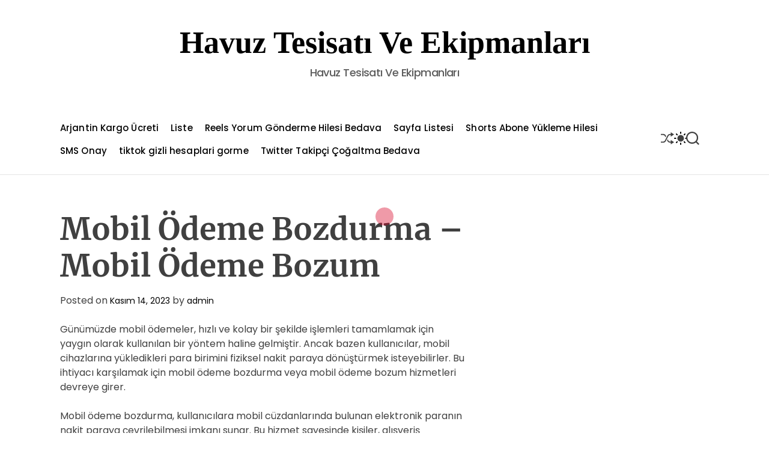

--- FILE ---
content_type: text/html; charset=UTF-8
request_url: https://havuztesisativeekipmanlari.com.tr/mobil-odeme-bozdurma-mobil-odeme-bozum/
body_size: 15118
content:
<!doctype html>
<html lang="tr">
<head>
    <meta charset="UTF-8">
    <meta name="viewport" content="width=device-width, initial-scale=1">
    <link rel="profile" href="https://gmpg.org/xfn/11">

    <title>Mobil Ödeme Bozdurma &#8211; Mobil Ödeme Bozum &#8211; Havuz Tesisatı Ve Ekipmanları</title>
<meta name='robots' content='max-image-preview:large' />
<link rel="alternate" type="application/rss+xml" title="Havuz Tesisatı Ve Ekipmanları &raquo; akışı" href="https://havuztesisativeekipmanlari.com.tr/feed/" />
<link rel="alternate" type="application/rss+xml" title="Havuz Tesisatı Ve Ekipmanları &raquo; yorum akışı" href="https://havuztesisativeekipmanlari.com.tr/comments/feed/" />
<link rel="alternate" title="oEmbed (JSON)" type="application/json+oembed" href="https://havuztesisativeekipmanlari.com.tr/wp-json/oembed/1.0/embed?url=https%3A%2F%2Fhavuztesisativeekipmanlari.com.tr%2Fmobil-odeme-bozdurma-mobil-odeme-bozum%2F" />
<link rel="alternate" title="oEmbed (XML)" type="text/xml+oembed" href="https://havuztesisativeekipmanlari.com.tr/wp-json/oembed/1.0/embed?url=https%3A%2F%2Fhavuztesisativeekipmanlari.com.tr%2Fmobil-odeme-bozdurma-mobil-odeme-bozum%2F&#038;format=xml" />
<style id='wp-img-auto-sizes-contain-inline-css'>
img:is([sizes=auto i],[sizes^="auto," i]){contain-intrinsic-size:3000px 1500px}
/*# sourceURL=wp-img-auto-sizes-contain-inline-css */
</style>
<style id='wp-emoji-styles-inline-css'>

	img.wp-smiley, img.emoji {
		display: inline !important;
		border: none !important;
		box-shadow: none !important;
		height: 1em !important;
		width: 1em !important;
		margin: 0 0.07em !important;
		vertical-align: -0.1em !important;
		background: none !important;
		padding: 0 !important;
	}
/*# sourceURL=wp-emoji-styles-inline-css */
</style>
<style id='wp-block-library-inline-css'>
:root{--wp-block-synced-color:#7a00df;--wp-block-synced-color--rgb:122,0,223;--wp-bound-block-color:var(--wp-block-synced-color);--wp-editor-canvas-background:#ddd;--wp-admin-theme-color:#007cba;--wp-admin-theme-color--rgb:0,124,186;--wp-admin-theme-color-darker-10:#006ba1;--wp-admin-theme-color-darker-10--rgb:0,107,160.5;--wp-admin-theme-color-darker-20:#005a87;--wp-admin-theme-color-darker-20--rgb:0,90,135;--wp-admin-border-width-focus:2px}@media (min-resolution:192dpi){:root{--wp-admin-border-width-focus:1.5px}}.wp-element-button{cursor:pointer}:root .has-very-light-gray-background-color{background-color:#eee}:root .has-very-dark-gray-background-color{background-color:#313131}:root .has-very-light-gray-color{color:#eee}:root .has-very-dark-gray-color{color:#313131}:root .has-vivid-green-cyan-to-vivid-cyan-blue-gradient-background{background:linear-gradient(135deg,#00d084,#0693e3)}:root .has-purple-crush-gradient-background{background:linear-gradient(135deg,#34e2e4,#4721fb 50%,#ab1dfe)}:root .has-hazy-dawn-gradient-background{background:linear-gradient(135deg,#faaca8,#dad0ec)}:root .has-subdued-olive-gradient-background{background:linear-gradient(135deg,#fafae1,#67a671)}:root .has-atomic-cream-gradient-background{background:linear-gradient(135deg,#fdd79a,#004a59)}:root .has-nightshade-gradient-background{background:linear-gradient(135deg,#330968,#31cdcf)}:root .has-midnight-gradient-background{background:linear-gradient(135deg,#020381,#2874fc)}:root{--wp--preset--font-size--normal:16px;--wp--preset--font-size--huge:42px}.has-regular-font-size{font-size:1em}.has-larger-font-size{font-size:2.625em}.has-normal-font-size{font-size:var(--wp--preset--font-size--normal)}.has-huge-font-size{font-size:var(--wp--preset--font-size--huge)}.has-text-align-center{text-align:center}.has-text-align-left{text-align:left}.has-text-align-right{text-align:right}.has-fit-text{white-space:nowrap!important}#end-resizable-editor-section{display:none}.aligncenter{clear:both}.items-justified-left{justify-content:flex-start}.items-justified-center{justify-content:center}.items-justified-right{justify-content:flex-end}.items-justified-space-between{justify-content:space-between}.screen-reader-text{border:0;clip-path:inset(50%);height:1px;margin:-1px;overflow:hidden;padding:0;position:absolute;width:1px;word-wrap:normal!important}.screen-reader-text:focus{background-color:#ddd;clip-path:none;color:#444;display:block;font-size:1em;height:auto;left:5px;line-height:normal;padding:15px 23px 14px;text-decoration:none;top:5px;width:auto;z-index:100000}html :where(.has-border-color){border-style:solid}html :where([style*=border-top-color]){border-top-style:solid}html :where([style*=border-right-color]){border-right-style:solid}html :where([style*=border-bottom-color]){border-bottom-style:solid}html :where([style*=border-left-color]){border-left-style:solid}html :where([style*=border-width]){border-style:solid}html :where([style*=border-top-width]){border-top-style:solid}html :where([style*=border-right-width]){border-right-style:solid}html :where([style*=border-bottom-width]){border-bottom-style:solid}html :where([style*=border-left-width]){border-left-style:solid}html :where(img[class*=wp-image-]){height:auto;max-width:100%}:where(figure){margin:0 0 1em}html :where(.is-position-sticky){--wp-admin--admin-bar--position-offset:var(--wp-admin--admin-bar--height,0px)}@media screen and (max-width:600px){html :where(.is-position-sticky){--wp-admin--admin-bar--position-offset:0px}}

/*# sourceURL=wp-block-library-inline-css */
</style><style id='global-styles-inline-css'>
:root{--wp--preset--aspect-ratio--square: 1;--wp--preset--aspect-ratio--4-3: 4/3;--wp--preset--aspect-ratio--3-4: 3/4;--wp--preset--aspect-ratio--3-2: 3/2;--wp--preset--aspect-ratio--2-3: 2/3;--wp--preset--aspect-ratio--16-9: 16/9;--wp--preset--aspect-ratio--9-16: 9/16;--wp--preset--color--black: #000000;--wp--preset--color--cyan-bluish-gray: #abb8c3;--wp--preset--color--white: #ffffff;--wp--preset--color--pale-pink: #f78da7;--wp--preset--color--vivid-red: #cf2e2e;--wp--preset--color--luminous-vivid-orange: #ff6900;--wp--preset--color--luminous-vivid-amber: #fcb900;--wp--preset--color--light-green-cyan: #7bdcb5;--wp--preset--color--vivid-green-cyan: #00d084;--wp--preset--color--pale-cyan-blue: #8ed1fc;--wp--preset--color--vivid-cyan-blue: #0693e3;--wp--preset--color--vivid-purple: #9b51e0;--wp--preset--gradient--vivid-cyan-blue-to-vivid-purple: linear-gradient(135deg,rgb(6,147,227) 0%,rgb(155,81,224) 100%);--wp--preset--gradient--light-green-cyan-to-vivid-green-cyan: linear-gradient(135deg,rgb(122,220,180) 0%,rgb(0,208,130) 100%);--wp--preset--gradient--luminous-vivid-amber-to-luminous-vivid-orange: linear-gradient(135deg,rgb(252,185,0) 0%,rgb(255,105,0) 100%);--wp--preset--gradient--luminous-vivid-orange-to-vivid-red: linear-gradient(135deg,rgb(255,105,0) 0%,rgb(207,46,46) 100%);--wp--preset--gradient--very-light-gray-to-cyan-bluish-gray: linear-gradient(135deg,rgb(238,238,238) 0%,rgb(169,184,195) 100%);--wp--preset--gradient--cool-to-warm-spectrum: linear-gradient(135deg,rgb(74,234,220) 0%,rgb(151,120,209) 20%,rgb(207,42,186) 40%,rgb(238,44,130) 60%,rgb(251,105,98) 80%,rgb(254,248,76) 100%);--wp--preset--gradient--blush-light-purple: linear-gradient(135deg,rgb(255,206,236) 0%,rgb(152,150,240) 100%);--wp--preset--gradient--blush-bordeaux: linear-gradient(135deg,rgb(254,205,165) 0%,rgb(254,45,45) 50%,rgb(107,0,62) 100%);--wp--preset--gradient--luminous-dusk: linear-gradient(135deg,rgb(255,203,112) 0%,rgb(199,81,192) 50%,rgb(65,88,208) 100%);--wp--preset--gradient--pale-ocean: linear-gradient(135deg,rgb(255,245,203) 0%,rgb(182,227,212) 50%,rgb(51,167,181) 100%);--wp--preset--gradient--electric-grass: linear-gradient(135deg,rgb(202,248,128) 0%,rgb(113,206,126) 100%);--wp--preset--gradient--midnight: linear-gradient(135deg,rgb(2,3,129) 0%,rgb(40,116,252) 100%);--wp--preset--font-size--small: 13px;--wp--preset--font-size--medium: 20px;--wp--preset--font-size--large: 36px;--wp--preset--font-size--x-large: 42px;--wp--preset--spacing--20: 0.44rem;--wp--preset--spacing--30: 0.67rem;--wp--preset--spacing--40: 1rem;--wp--preset--spacing--50: 1.5rem;--wp--preset--spacing--60: 2.25rem;--wp--preset--spacing--70: 3.38rem;--wp--preset--spacing--80: 5.06rem;--wp--preset--shadow--natural: 6px 6px 9px rgba(0, 0, 0, 0.2);--wp--preset--shadow--deep: 12px 12px 50px rgba(0, 0, 0, 0.4);--wp--preset--shadow--sharp: 6px 6px 0px rgba(0, 0, 0, 0.2);--wp--preset--shadow--outlined: 6px 6px 0px -3px rgb(255, 255, 255), 6px 6px rgb(0, 0, 0);--wp--preset--shadow--crisp: 6px 6px 0px rgb(0, 0, 0);}:where(.is-layout-flex){gap: 0.5em;}:where(.is-layout-grid){gap: 0.5em;}body .is-layout-flex{display: flex;}.is-layout-flex{flex-wrap: wrap;align-items: center;}.is-layout-flex > :is(*, div){margin: 0;}body .is-layout-grid{display: grid;}.is-layout-grid > :is(*, div){margin: 0;}:where(.wp-block-columns.is-layout-flex){gap: 2em;}:where(.wp-block-columns.is-layout-grid){gap: 2em;}:where(.wp-block-post-template.is-layout-flex){gap: 1.25em;}:where(.wp-block-post-template.is-layout-grid){gap: 1.25em;}.has-black-color{color: var(--wp--preset--color--black) !important;}.has-cyan-bluish-gray-color{color: var(--wp--preset--color--cyan-bluish-gray) !important;}.has-white-color{color: var(--wp--preset--color--white) !important;}.has-pale-pink-color{color: var(--wp--preset--color--pale-pink) !important;}.has-vivid-red-color{color: var(--wp--preset--color--vivid-red) !important;}.has-luminous-vivid-orange-color{color: var(--wp--preset--color--luminous-vivid-orange) !important;}.has-luminous-vivid-amber-color{color: var(--wp--preset--color--luminous-vivid-amber) !important;}.has-light-green-cyan-color{color: var(--wp--preset--color--light-green-cyan) !important;}.has-vivid-green-cyan-color{color: var(--wp--preset--color--vivid-green-cyan) !important;}.has-pale-cyan-blue-color{color: var(--wp--preset--color--pale-cyan-blue) !important;}.has-vivid-cyan-blue-color{color: var(--wp--preset--color--vivid-cyan-blue) !important;}.has-vivid-purple-color{color: var(--wp--preset--color--vivid-purple) !important;}.has-black-background-color{background-color: var(--wp--preset--color--black) !important;}.has-cyan-bluish-gray-background-color{background-color: var(--wp--preset--color--cyan-bluish-gray) !important;}.has-white-background-color{background-color: var(--wp--preset--color--white) !important;}.has-pale-pink-background-color{background-color: var(--wp--preset--color--pale-pink) !important;}.has-vivid-red-background-color{background-color: var(--wp--preset--color--vivid-red) !important;}.has-luminous-vivid-orange-background-color{background-color: var(--wp--preset--color--luminous-vivid-orange) !important;}.has-luminous-vivid-amber-background-color{background-color: var(--wp--preset--color--luminous-vivid-amber) !important;}.has-light-green-cyan-background-color{background-color: var(--wp--preset--color--light-green-cyan) !important;}.has-vivid-green-cyan-background-color{background-color: var(--wp--preset--color--vivid-green-cyan) !important;}.has-pale-cyan-blue-background-color{background-color: var(--wp--preset--color--pale-cyan-blue) !important;}.has-vivid-cyan-blue-background-color{background-color: var(--wp--preset--color--vivid-cyan-blue) !important;}.has-vivid-purple-background-color{background-color: var(--wp--preset--color--vivid-purple) !important;}.has-black-border-color{border-color: var(--wp--preset--color--black) !important;}.has-cyan-bluish-gray-border-color{border-color: var(--wp--preset--color--cyan-bluish-gray) !important;}.has-white-border-color{border-color: var(--wp--preset--color--white) !important;}.has-pale-pink-border-color{border-color: var(--wp--preset--color--pale-pink) !important;}.has-vivid-red-border-color{border-color: var(--wp--preset--color--vivid-red) !important;}.has-luminous-vivid-orange-border-color{border-color: var(--wp--preset--color--luminous-vivid-orange) !important;}.has-luminous-vivid-amber-border-color{border-color: var(--wp--preset--color--luminous-vivid-amber) !important;}.has-light-green-cyan-border-color{border-color: var(--wp--preset--color--light-green-cyan) !important;}.has-vivid-green-cyan-border-color{border-color: var(--wp--preset--color--vivid-green-cyan) !important;}.has-pale-cyan-blue-border-color{border-color: var(--wp--preset--color--pale-cyan-blue) !important;}.has-vivid-cyan-blue-border-color{border-color: var(--wp--preset--color--vivid-cyan-blue) !important;}.has-vivid-purple-border-color{border-color: var(--wp--preset--color--vivid-purple) !important;}.has-vivid-cyan-blue-to-vivid-purple-gradient-background{background: var(--wp--preset--gradient--vivid-cyan-blue-to-vivid-purple) !important;}.has-light-green-cyan-to-vivid-green-cyan-gradient-background{background: var(--wp--preset--gradient--light-green-cyan-to-vivid-green-cyan) !important;}.has-luminous-vivid-amber-to-luminous-vivid-orange-gradient-background{background: var(--wp--preset--gradient--luminous-vivid-amber-to-luminous-vivid-orange) !important;}.has-luminous-vivid-orange-to-vivid-red-gradient-background{background: var(--wp--preset--gradient--luminous-vivid-orange-to-vivid-red) !important;}.has-very-light-gray-to-cyan-bluish-gray-gradient-background{background: var(--wp--preset--gradient--very-light-gray-to-cyan-bluish-gray) !important;}.has-cool-to-warm-spectrum-gradient-background{background: var(--wp--preset--gradient--cool-to-warm-spectrum) !important;}.has-blush-light-purple-gradient-background{background: var(--wp--preset--gradient--blush-light-purple) !important;}.has-blush-bordeaux-gradient-background{background: var(--wp--preset--gradient--blush-bordeaux) !important;}.has-luminous-dusk-gradient-background{background: var(--wp--preset--gradient--luminous-dusk) !important;}.has-pale-ocean-gradient-background{background: var(--wp--preset--gradient--pale-ocean) !important;}.has-electric-grass-gradient-background{background: var(--wp--preset--gradient--electric-grass) !important;}.has-midnight-gradient-background{background: var(--wp--preset--gradient--midnight) !important;}.has-small-font-size{font-size: var(--wp--preset--font-size--small) !important;}.has-medium-font-size{font-size: var(--wp--preset--font-size--medium) !important;}.has-large-font-size{font-size: var(--wp--preset--font-size--large) !important;}.has-x-large-font-size{font-size: var(--wp--preset--font-size--x-large) !important;}
/*# sourceURL=global-styles-inline-css */
</style>

<style id='classic-theme-styles-inline-css'>
/*! This file is auto-generated */
.wp-block-button__link{color:#fff;background-color:#32373c;border-radius:9999px;box-shadow:none;text-decoration:none;padding:calc(.667em + 2px) calc(1.333em + 2px);font-size:1.125em}.wp-block-file__button{background:#32373c;color:#fff;text-decoration:none}
/*# sourceURL=/wp-includes/css/classic-themes.min.css */
</style>
<link rel='stylesheet' id='ooze-google-fonts-css' href='https://havuztesisativeekipmanlari.com.tr/wp-content/fonts/8a8c6664601606926f4c97bda773c09a.css?ver=1.0.0' media='all' />
<link rel='stylesheet' id='animate-css' href='https://havuztesisativeekipmanlari.com.tr/wp-content/themes/ooze/assets/css/animate.min.css?ver=1.0.0' media='all' />
<link rel='stylesheet' id='swiper-css' href='https://havuztesisativeekipmanlari.com.tr/wp-content/themes/ooze/assets/css/swiper-bundle.min.css?ver=1.0.0' media='all' />
<link rel='stylesheet' id='ooze-style-css' href='https://havuztesisativeekipmanlari.com.tr/wp-content/themes/ooze/style.css?ver=1.0.0' media='all' />
<style id='ooze-style-inline-css'>
                                                
                
/*# sourceURL=ooze-style-inline-css */
</style>
<link rel='stylesheet' id='ooze-night-style-css' href='https://havuztesisativeekipmanlari.com.tr/wp-content/themes/ooze/assets/css/dark-mode.css?ver=1.0.0' media='all' />
<style id='ooze-night-style-inline-css'>
                                
/*# sourceURL=ooze-night-style-inline-css */
</style>
<link rel="https://api.w.org/" href="https://havuztesisativeekipmanlari.com.tr/wp-json/" /><link rel="alternate" title="JSON" type="application/json" href="https://havuztesisativeekipmanlari.com.tr/wp-json/wp/v2/posts/188" /><link rel="canonical" href="https://havuztesisativeekipmanlari.com.tr/mobil-odeme-bozdurma-mobil-odeme-bozum/" />
<link rel='shortlink' href='https://havuztesisativeekipmanlari.com.tr/?p=188' />
    <script type="text/javascript">
        let oozeStorageKey = 'theme-preference';

        let oozeGetColorPreference = function () {
            if (localStorage.getItem(oozeStorageKey))
                return localStorage.getItem(oozeStorageKey)
            else
                return window.matchMedia('(prefers-color-scheme: dark)').matches
                    ? 'dark'
                    : 'light'
        }

        let oozeTheme = {
            value: oozeGetColorPreference()
        };

        let setPreference = function () {
            localStorage.setItem(oozeStorageKey, oozeTheme.value);
            reflectPreference();
        }

        let reflectPreference = function () {
            document.firstElementChild.setAttribute("data-theme", oozeTheme.value);
            document.querySelector("#theme-toggle-mode-button")?.setAttribute("aria-label", oozeTheme.value);
        }

        // set early so no page flashes / CSS is made aware
        reflectPreference();

        window.addEventListener('load', function () {
            reflectPreference();
            checkToggleBtn();
        });

        function checkToggleBtn() {
          window.addEventListener('click', e => {
            let getToggleBtn = e.target.closest('#theme-toggle-mode-button');
            if(getToggleBtn) {
              oozeTheme.value = oozeTheme.value === 'light' ? 'dark' : 'light';
              setPreference();
            }
          });
        }

        // sync with system changes
        window
            .matchMedia('(prefers-color-scheme: dark)')
            .addEventListener('change', ({matches: isDark}) => {
                oozeTheme.value = isDark ? 'dark' : 'light';
                setPreference();
            });
    </script>
    </head>

<body class="wp-singular post-template-default single single-post postid-188 single-format-standard wp-embed-responsive wp-theme-ooze  ooze-header_style_1 ooze-dark-mode has-sidebar right-sidebar">



<div id="page" class="site">
    <div class="site-content-area">
    
    
    
    <a class="skip-link screen-reader-text" href="#primary">Skip to content</a>

    
    

<header id="masthead"
    class="medium site-header theme-site-header header-has-overlay header-has-height-medium role="banner">
    <div class="site-branding-center">
    <div class="wrapper">
        <div class="site-branding">
                <div class="site-title">
            <a href="https://havuztesisativeekipmanlari.com.tr/" rel="home">Havuz Tesisatı Ve Ekipmanları</a>
        </div>
                <div class="site-description">
            Havuz Tesisatı Ve Ekipmanları        </div>
    </div><!-- .site-branding -->    </div>
</div>

<div class="masthead-main-navigation has-sticky-header">
    <div class="wrapper">
        <div class="site-header-wrapper">

            
            <div class="site-header-center">
                <div id="site-navigation" class="main-navigation theme-primary-menu">
                                            <nav class="primary-menu-wrapper" aria-label="Primary">
                            <ul class="primary-menu reset-list-style">
                                <li class="page_item page-item-85"><a href="https://havuztesisativeekipmanlari.com.tr/arjantin-kargo-ucreti/">Arjantin Kargo Ücreti</a></li>
<li class="page_item page-item-97"><a href="https://havuztesisativeekipmanlari.com.tr/liste/">Liste</a></li>
<li class="page_item page-item-91"><a href="https://havuztesisativeekipmanlari.com.tr/reels-yorum-gonderme-hilesi-bedava/">Reels Yorum Gönderme Hilesi Bedava</a></li>
<li class="page_item page-item-105"><a href="https://havuztesisativeekipmanlari.com.tr/sayfa-listesi/">Sayfa Listesi</a></li>
<li class="page_item page-item-93"><a href="https://havuztesisativeekipmanlari.com.tr/shorts-abone-yukleme-hilesi/">Shorts Abone Yükleme Hilesi</a></li>
<li class="page_item page-item-133"><a href="https://havuztesisativeekipmanlari.com.tr/sms-onay/">SMS Onay</a></li>
<li class="page_item page-item-89"><a href="https://havuztesisativeekipmanlari.com.tr/tiktok-gizli-hesaplari-gorme/">tiktok gizli hesaplari gorme</a></li>
<li class="page_item page-item-87"><a href="https://havuztesisativeekipmanlari.com.tr/twitter-takipci-cogaltma-bedava/">Twitter Takipçi Çoğaltma Bedava</a></li>
                            </ul>
                        </nav><!-- .primary-menu-wrapper -->

                                    </div><!-- .main-navigation -->
            </div>
            <div class="site-header-right">
                                        <a href="https://havuztesisativeekipmanlari.com.tr/yenisarbademli-engelli-is-ilanlari/" class="theme-button theme-button-transparent theme-button-shuffle">
                            <span class="screen-reader-text">Shuffle</span>
                            <svg class="svg-icon" aria-hidden="true" role="img" focusable="false" xmlns="http://www.w3.org/2000/svg" width="24" height="24" viewBox="0 0 24 24"><path fill="currentColor" d="M18 9v-3c-1 0-3.308-.188-4.506 2.216l-4.218 8.461c-1.015 2.036-3.094 3.323-5.37 3.323h-3.906v-2h3.906c1.517 0 2.903-.858 3.58-2.216l4.218-8.461c1.356-2.721 3.674-3.323 6.296-3.323v-3l6 4-6 4zm-9.463 1.324l1.117-2.242c-1.235-2.479-2.899-4.082-5.748-4.082h-3.906v2h3.906c2.872 0 3.644 2.343 4.631 4.324zm15.463 8.676l-6-4v3c-3.78 0-4.019-1.238-5.556-4.322l-1.118 2.241c1.021 2.049 2.1 4.081 6.674 4.081v3l6-4z" /></svg>                        </a>
                        
                <button id="theme-toggle-offcanvas-button" class="theme-button theme-button-transparent theme-button-offcanvas" aria-expanded="false" aria-controls="theme-offcanvas-navigation">
                    <span class="screen-reader-text">Menu</span>
                    <span class="toggle-icon"><svg class="svg-icon" aria-hidden="true" role="img" focusable="false" xmlns="http://www.w3.org/2000/svg" width="20" height="20" viewBox="0 0 20 20"><path fill="currentColor" d="M1 3v2h18V3zm0 8h18V9H1zm0 6h18v-2H1z" /></svg></span>
                </button>

                                    <button id="theme-toggle-mode-button" class="theme-button theme-button-transparent theme-button-colormode" title="Toggle light/dark mode" aria-label="auto" aria-live="polite">
                        <span class="screen-reader-text">Switch color mode</span>
                        <svg class="svg-icon svg-icon-colormode" aria-hidden="true" width="24" height="24" viewBox="0 0 24 24">
                            <mask class="moon" id="moon-mask">
                                <rect x="0" y="0" width="100%" height="100%" fill="white" />
                                <circle cx="24" cy="10" r="6" fill="black" />
                            </mask>
                            <circle class="sun" cx="12" cy="12" r="6" mask="url(#moon-mask)" fill="currentColor" />
                            <g class="sun-beams" stroke="currentColor">
                                <line x1="12" y1="1" x2="12" y2="3" />
                                <line x1="12" y1="21" x2="12" y2="23" />
                                <line x1="4.22" y1="4.22" x2="5.64" y2="5.64" />
                                <line x1="18.36" y1="18.36" x2="19.78" y2="19.78" />
                                <line x1="1" y1="12" x2="3" y2="12" />
                                <line x1="21" y1="12" x2="23" y2="12" />
                                <line x1="4.22" y1="19.78" x2="5.64" y2="18.36" />
                                <line x1="18.36" y1="5.64" x2="19.78" y2="4.22" />
                            </g>
                        </svg>
                    </button>
                
                <button id="theme-toggle-search-button" class="theme-button theme-button-transparent theme-button-search" aria-expanded="false" aria-controls="theme-header-search">
                    <span class="screen-reader-text">Search</span>
                    <svg class="svg-icon" aria-hidden="true" role="img" focusable="false" xmlns="http://www.w3.org/2000/svg" width="23" height="23" viewBox="0 0 23 23"><path fill="currentColor" d="M38.710696,48.0601792 L43,52.3494831 L41.3494831,54 L37.0601792,49.710696 C35.2632422,51.1481185 32.9839107,52.0076499 30.5038249,52.0076499 C24.7027226,52.0076499 20,47.3049272 20,41.5038249 C20,35.7027226 24.7027226,31 30.5038249,31 C36.3049272,31 41.0076499,35.7027226 41.0076499,41.5038249 C41.0076499,43.9839107 40.1481185,46.2632422 38.710696,48.0601792 Z M36.3875844,47.1716785 C37.8030221,45.7026647 38.6734666,43.7048964 38.6734666,41.5038249 C38.6734666,36.9918565 35.0157934,33.3341833 30.5038249,33.3341833 C25.9918565,33.3341833 22.3341833,36.9918565 22.3341833,41.5038249 C22.3341833,46.0157934 25.9918565,49.6734666 30.5038249,49.6734666 C32.7048964,49.6734666 34.7026647,48.8030221 36.1716785,47.3875844 C36.2023931,47.347638 36.2360451,47.3092237 36.2726343,47.2726343 C36.3092237,47.2360451 36.347638,47.2023931 36.3875844,47.1716785 Z" transform="translate(-20 -31)" /></svg>                </button>
            </div>
        </div>
    </div>
</div></header><!-- #masthead -->




<div class="theme-offcanvas-panel theme-offcanvas-panel-menu">
    <div class="theme-offcanvas-header">
        <button id="theme-offcanvas-close" class="theme-button theme-button-transparent" aria-expanded="false">
            <span class="screen-reader-text">Close</span>
            <svg class="svg-icon" aria-hidden="true" role="img" focusable="false" xmlns="http://www.w3.org/2000/svg" width="24" height="24" viewBox="0 0 24 24"><path fill="currentColor" d="M18.717 6.697l-1.414-1.414-5.303 5.303-5.303-5.303-1.414 1.414 5.303 5.303-5.303 5.303 1.414 1.414 5.303-5.303 5.303 5.303 1.414-1.414-5.303-5.303z" /></svg>        </button><!-- .nav-toggle -->
    </div>

    <div class="theme-offcanvas-content">
        <nav aria-label="Mobile" role="navigation">
            <ul id="theme-offcanvas-navigation" class="theme-offcanvas-menu reset-list-style">
                <li class="page_item page-item-85"><a href="https://havuztesisativeekipmanlari.com.tr/arjantin-kargo-ucreti/">Arjantin Kargo Ücreti</a></li>
<li class="page_item page-item-97"><a href="https://havuztesisativeekipmanlari.com.tr/liste/">Liste</a></li>
<li class="page_item page-item-91"><a href="https://havuztesisativeekipmanlari.com.tr/reels-yorum-gonderme-hilesi-bedava/">Reels Yorum Gönderme Hilesi Bedava</a></li>
<li class="page_item page-item-105"><a href="https://havuztesisativeekipmanlari.com.tr/sayfa-listesi/">Sayfa Listesi</a></li>
<li class="page_item page-item-93"><a href="https://havuztesisativeekipmanlari.com.tr/shorts-abone-yukleme-hilesi/">Shorts Abone Yükleme Hilesi</a></li>
<li class="page_item page-item-133"><a href="https://havuztesisativeekipmanlari.com.tr/sms-onay/">SMS Onay</a></li>
<li class="page_item page-item-89"><a href="https://havuztesisativeekipmanlari.com.tr/tiktok-gizli-hesaplari-gorme/">tiktok gizli hesaplari gorme</a></li>
<li class="page_item page-item-87"><a href="https://havuztesisativeekipmanlari.com.tr/twitter-takipci-cogaltma-bedava/">Twitter Takipçi Çoğaltma Bedava</a></li>

            </ul><!-- .theme-offcanvas-navigation -->
        </nav>
    </div>
</div> <!-- theme-offcanvas-panel-menu -->

<div class="theme-search-panel">
    <div class="wrapper">
        <div id="theme-header-search" class="search-panel-wrapper">
            <form role="search" aria-label="Search for:" method="get" class="search-form" action="https://havuztesisativeekipmanlari.com.tr/">
				<label>
					<span class="screen-reader-text">Arama:</span>
					<input type="search" class="search-field" placeholder="Ara &hellip;" value="" name="s" />
				</label>
				<input type="submit" class="search-submit" value="Ara" />
			</form>            <button id="ooze-search-canvas-close" class="theme-button theme-button-transparent search-close">
                <span class="screen-reader-text">
                    Close search                </span>
                <svg class="svg-icon" aria-hidden="true" role="img" focusable="false" xmlns="http://www.w3.org/2000/svg" width="24" height="24" viewBox="0 0 24 24"><path fill="currentColor" d="M18.717 6.697l-1.414-1.414-5.303 5.303-5.303-5.303-1.414 1.414 5.303 5.303-5.303 5.303 1.414 1.414 5.303-5.303 5.303 5.303 1.414-1.414-5.303-5.303z" /></svg>            </button><!-- .search-toggle -->

        </div>
    </div>
</div> <!-- theme-search-panel -->
        
    <main id="site-content" role="main">
        <div class="wrapper">
            <div id="primary" class="content-area theme-sticky-component">

                
<article id="post-188" class="post-188 post type-post status-publish format-standard hentry category-uncategorized">
				<header class="entry-header">
				<h1 class="entry-title font-size-large">Mobil Ödeme Bozdurma &#8211; Mobil Ödeme Bozum</h1>					<div class="entry-meta">
						<span class="posted-on">Posted on <a href="https://havuztesisativeekipmanlari.com.tr/mobil-odeme-bozdurma-mobil-odeme-bozum/" rel="bookmark"><time class="entry-date published updated" datetime="2023-11-14T13:55:18+00:00">Kasım 14, 2023</time></a></span><span class="byline"> by <span class="author vcard"><a class="url fn n" href="https://havuztesisativeekipmanlari.com.tr/author/adwod/">admin</a></span></span>					</div><!-- .entry-meta -->
							</header><!-- .entry-header -->

			
				<div class="entry-content">
		<p>Günümüzde mobil ödemeler, hızlı ve kolay bir şekilde işlemleri tamamlamak için yaygın olarak kullanılan bir yöntem haline gelmiştir. Ancak bazen kullanıcılar, mobil cihazlarına yükledikleri para birimini fiziksel nakit paraya dönüştürmek isteyebilirler. Bu ihtiyacı karşılamak için mobil ödeme bozdurma veya mobil ödeme bozum hizmetleri devreye girer.</p>
<p>Mobil ödeme bozdurma, kullanıcılara mobil cüzdanlarında bulunan elektronik paranın nakit paraya çevrilebilmesi imkanı sunar. Bu hizmet sayesinde kişiler, alışveriş yaptıkları mağazalarda veya belirlenen noktalarda mobil ödeme bakiyelerini gerçek para olarak kullanabilirler. Bu işlem genellikle QR kodları veya diğer benzer teknolojiler aracılığıyla gerçekleştirilir.</p>
<p>Mobil ödeme bozdurma hizmetlerinin avantajlarından biri, kullanıcıların nakit sıkıntısı yaşadıklarında veya mobil cüzdanlarındaki bakiyeleri kullanmak istemediklerinde kolayca nakit paraya dönüş yapabilme imkanı sunmasıdır. Ayrıca, bu hizmetlerin sağladığı güvenlik önlemleri ve hızlı işlem süreleri, kullanıcıların rahatlıkla mobil ödeme bozdurma işlemlerini gerçekleştirebilmesini sağlar.</p>
<p>Mobil ödeme bozdurma hizmetleri, genellikle bankalar, finansal kuruluşlar veya ödeme işlemcileri tarafından sunulur. Bu şirketler, kullanıcıların güvenli bir şekilde mobil ödemelerini nakit paraya dönüştürebilmeleri için gerekli altyapıyı sağlarlar. Ayrıca, bu hizmetlerin kullanıcı dostu arayüzleri ve kolay erişim imkanları sayesinde herkesin mobil ödeme bozdurma işlemini rahatlıkla gerçekleştirebilmesi hedeflenir.</p>
<p>mobil ödeme bozdurma veya mobil ödeme bozum hizmetleri, kullanıcıların mobil cüzdanlardaki bakiyelerini nakit paraya dönüştürebilmelerini sağlayan önemli bir araçtır. Bu hizmetler, hızlı, güvenli ve kullanıcı dostu bir deneyim sunarak, mobil ödemelerin kullanımını daha da kolaylaştırır. Mobil ödeme bozdurma seçeneği sunan yerlerde alışveriş yaparken veya ihtiyaç duyduğunuzda, mobil cüzdanınızdaki parayı nakit paraya dönüştürmenin kolaylığını yaşayabilirsiniz.</p>
<h2>Mobil Ödeme Bozdurma: Dijital Para Birimlerinin Gerçek Hayatta Değerini Nasıl Elde Edebilirsiniz?</h2>
<p>Dijital para birimleri, son yıllarda hızla popülerlik kazanmıştır ve birçok kişi için çekici bir yatırım fırsatı haline gelmiştir. Ancak, dijital paraların gerçek hayattaki değerini elde etmek bazen zorlayıcı olabilir. Mobil ödeme bozdurma, dijital varlıklarınızın reel dünyadaki kullanımını artırmak için etkili bir yol sunar.</p>
<p>Mobil ödeme bozdurma, dijital para birimlerinizi, fiziksel ürün ve hizmetlere dönüştürmenin bir yoludur. Bu yöntem sayesinde, kripto para birimlerinizi veya diğer dijital varlıklarınızı günlük alışverişlerde kullanabilirsiniz. Peki, mobil ödeme bozdurma nasıl işler?</p>
<p>Öncelikle, bir mobil cüzdan edinmeniz gerekmektedir. Mobil cüzdanlar, dijital varlıklarınızı saklamak, takas etmek ve harcamak için kullanabileceğiniz uygulamalardır. İyi bir mobil cüzdan seçimi, güvenlik, kullanım kolaylığı ve geniş kabul gören ödeme yöntemleri gibi faktörlere dikkat etmeyi gerektirir.</p>
<p>Sonrasında, mobil cüzdanınızı kullanarak dijital paranızı bozdurabileceğiniz platformları araştırmalısınız. Bu platformlar, dijital para birimlerini kabul eden işletmelerle bağlantı kurmanıza olanak sağlar. Bu sayede, restoranlarda, mağazalarda veya online alışveriş sitelerinde dijital paralarınızı harcayabilirsiniz.</p>
<p>Mobil ödeme bozdurma süreci, güvenli ve hızlı bir şekilde gerçekleşir. İşlemler genellikle blockchain teknolojisi sayesinde kaydedilir ve bu da güvenlik konusunda ek bir katman sağlar. Ayrıca, bazı mobil cüzdanların avantajları vardır. Örneğin, ödeme kartlarınızı mobil cüzdanınıza ekleyerek, hem kripto para birimlerini hem de geleneksel ödeme yöntemlerini tek bir uygulama üzerinden yönetebilirsiniz.</p>
<p>Mobil ödeme bozdurma, dijital para birimlerinin gerçek hayattaki değerini artırmanın etkili bir yoludur. Bu yöntem, dijital varlıklarınızı daha fazla kullanma fırsatı sunar ve gelecekteki değer artışından yararlanmanıza olanak sağlar. Mobil cüzdanınızı kullanarak dijital paralarınızı harcamak, her geçen gün daha da yaygınlaşan bir trend haline gelmektedir.</p>
<p>mobil ödeme bozdurma yöntemi, dijital para birimlerini gerçek hayatta kullanmanın etkili bir yoludur. Mobil cüzdanınızı edinerek ve uygun platformları araştırarak, dijital varlıklarınızı günlük harcamalarınızda kullanabilirsiniz. Bu sayede, dijital paralarınızın değerini artırabilir ve gelecekteki fırsatları kaçırmamış olursunuz.</p>
<h2>Kolay ve Hızlı: Mobil Ödemeleri Nakde Dönüştürmenin Yeni Yolu</h2>
<p>Günümüzde dijitalleşme çağıyla birlikte mobil ödeme sistemleri hayatımızın vazgeçilmez bir parçası haline geldi. Ancak, bazen ihtiyaçlarımız doğrultusunda nakit paraya olan gereksinimimiz artabilir. İşte bu noktada, mobil ödemeleri nakde dönüştürmek için yeni bir yöntem devreye giriyor.</p>
<p>Adınızı duyduğunuzda belki de şaşıracaksınız, ancak JetCash isimli bu yenilikçi platform ile mobil ödemelerinizi kolayca nakde çevirebilirsiniz. JetCash, kullanıcıların mobil cihazları üzerinden yapılan ödemeleri anında ve güvenli bir şekilde nakit paraya dönüştüren benzersiz bir hizmet sunuyor.</p>
<p>Bu yeni yöntemi kullanmak oldukça basit. İlk adımda, JetCash uygulamasını indirip kaydolmanız gerekiyor. Ardından, mobil ödeme hesaplarınızı JetCash&#39;e bağlayabilirsiniz. Bu işlem sadece birkaç dakika sürer ve son derece güvenlidir, çünkü JetCash, en güncel güvenlik önlemlerini uygular.</p>
<p>JetCash&#39;i diğerlerinden ayıran özelliklerden biri, işlemlerin hızlı ve sorunsuz olmasıdır. Ödemelerinizi nakde dönüştürmek istediğinizde, JetCash sizin için en uygun anlaşmalı nakit çekme noktalarını belirler ve size en yakın olanı bulmanızı sağlar. Böylece, sıra beklemeden, hızlıca nakdinize ulaşabilirsiniz.</p>
<p>Ayrıca, JetCash kullanıcılarına özel fırsatlar sunarak, nakde dönüştürdükleri miktar üzerinden ek avantajlar elde etmelerini sağlar. Bu sayede, mobil ödemelerinizi nakde çevirerek hem ihtiyaçlarınızı karşılamış olursunuz hem de kazanç elde edersiniz.</p>
<p>JetCash mobil ödemeleri nakde dönüştürmenin yeni ve pratik bir yoludur. Kolay kullanımı, hızlı işlem süreleri ve ek avantajları ile JetCash, dijital dünyayı gerçek paraya çevirmenin başarılı bir yöntemidir. Artık ihtiyaç duyduğunuzda mobil ödemelerinizi rahatlıkla nakde dönüştürebilirsiniz. Deneyin ve pratikliğin tadını çıkarın!</p>
<h2>Akıllı Telefonunuzla Kâr Elde Edin: Mobil Ödemelerinizden Nasıl Para Kazanabilirsiniz?</h2>
<p>Günümüzde akıllı telefonlar, hayatımızın ayrılmaz bir parçası haline geldi. Sadece iletişim aracı olarak değil, aynı zamanda alışveriş yapma ve ödeme yapma konusunda da büyük kolaylık sağlıyorlar. Mobil ödeme yöntemleri, bu teknoloji sayesinde daha da popüler hale geliyor ve birçok insanın günlük yaşamında yaygın olarak kullanılıyor.</p>
<p>Peki, akıllı telefonunuzla nasıl para kazanabilirsiniz? Mobil ödemelerin sunduğu fırsatları nasıl değerlendirebilirsiniz? İşte size bazı ipuçları:</p>
<ol>
<li>
<p>Mobil Ödeme Uygulamalarını Keşfedin: Farklı mobil ödeme uygulamalarını araştırın ve en popüler olanları indirin. Bu uygulamalar, ödeme yapmanızı sağladıkları gibi çeşitli kampanyalar ve indirimler de sunabilir. Bu şekilde, alışveriş yaparken veya faturalarınızı öderken tasarruf edebilirsiniz.</p>
</li>
<li>
<p>Sadık Müşteri Programlarından Yararlanın: Birçok işletme, mobil ödemeleri teşvik etmek için sadık müşterilerine özel avantajlar sunuyor. Yaptığınız her ödemeyle puan veya indirim kazanabilirsiniz. Bu sayede, alışveriş yaparken hem tasarruf edebilir hem de gelecekteki alımlarınız için ekstra fırsatlar elde edebilirsiniz.</p>
</li>
<li>
<p>Kendi İşinizi Yaratın: Eğer bir girişimciyseniz, mobil ödemelerden para kazanmanın başka yolları da mevcut. Örneğin, bir ürün veya hizmet satıyorsanız, müşterilerinizin mobil ödeme yöntemlerini kullanmalarını teşvik edebilirsiniz. Bunun yanı sıra, bir mobil uygulama veya oyun geliştirerek gelir elde edebilirsiniz.</p>
</li>
<li>
<p>İşbirlikleri Kurun: Mobil ödeme şirketleriyle işbirliği yaparak daha fazla fırsat yaratabilirsiniz. Özellikle popüler markalarla ortaklık kurmak, müşteri çekme ve gelir artırma konusunda büyük avantajlar sağlayabilir.</p>
</li>
</ol>
<p>akıllı telefonlarımızı kullanarak mobil ödemelerden kâr elde etmek mümkün. Mobil ödeme uygulamalarını keşfederek, sadık müşteri programlarından yararlanarak, kendi işinizi yaratarak ve işbirlikleri kurarak gelirinizi artırabilirsiniz. Bu şekilde, teknolojinin sunduğu fırsatlardan tam anlamıyla yararlanarak akıllı telefonunuzla kâr elde edebilirsiniz. Unutmayın, mobil ödemeler sadece bir ödeme yöntemi değil, aynı zamanda yeni gelir kaynaklarına açılan kapılar da olabilir.</p>
<h2>Mobil Ödeme Bozum: Dijital Cüzdanınızdaki Parayı Nakit Paraya Çevirmenin İpuçları</h2>
<p>Mobil ödemeler günümüzde popülerlik kazanan bir ödeme yöntemi haline gelmiştir. Ancak bazen ihtiyaçlarımız için nakit paraya ihtiyaç duyduğumuzda, dijital cüzdanımızdaki parayı nasıl nakit paraya dönüştürebileceğimiz konusunda bazı ipuçlarına ihtiyaç duyarız. Bu makalede, mobil ödeme bozumuyla ilgili ipuçları paylaşacağım.</p>
<p>Öncelikle, yerel mağazaları ve restoranları ziyaret etmek büyük bir fırsattır. Birçoğu artık mobil ödemeleri kabul ediyor ve size ödeme yapmanız karşılığında nakit almanıza izin veriyor. Yemek siparişi verirken veya alışveriş yaparken mobil cüzdanınızı kullanmayı tercih edebilirsiniz. Daha sonra, kasada ödeme yaparken, nakit para talebinde bulunabilir ve dijital cüzdanınızdaki parayı nakit olarak alabilirsiniz.</p>
<p>Bir diğer seçenek ise mobil ödeme uygulamalarının sunduğu &quot;para çekme&quot; özelliğini kullanmaktır. Bazı uygulamalarda, dijital cüzdanınızdaki parayı ATM&#39;lerden çekebilirsiniz. Önce uygulamanın para çekme seçeneğini bulun ve ardından yakınınızdaki uyumlu bir ATM&#39;yi bulmak için harita özelliğini kullanın. ATM&#39;ye gidip doğru talimatları izleyerek dijital cüzdanınızdaki parayı nakit olarak alabilirsiniz.</p>
<p>Ayrıca, mobil ödeme hizmeti sağlayan bazı platformlar, kullanıcılara hediye kartları sunar. Bu hediye kartlarını online veya fiziksel mağazalarda kullanarak alışveriş yapabilirsiniz. Dijital cüzdanınızdaki parayı bu hediye kartlarına yüklemek, nakit paraya dönüştürmek için etkili bir yol olabilir.</p>
<p>Son olarak, arkadaşlarınıza veya ailenize para transferi yapabilir ve onlardan nakit olarak geri alabilirsiniz. Mobil ödeme uygulamaları genellikle kullanıcılara para gönderme ve alma seçeneği sunar. Diğer kişilere para göndererek nakit paraya ihtiyaç duyduğunuzda geri almanız mümkün olabilir.</p>
<p>Mobil ödeme bozumuyla ilgili bu ipuçları, dijital cüzdanınızdaki parayı nakit paraya dönüştürmenizde yardımcı olacaktır. Yerel mağazaları ziyaret etmek, para çekme özelliklerini kullanmak, hediye kartlarını değerlendirmek ve para transferi yapmak gibi farklı yöntemleri deneyebilirsiniz. Her bir durumu değerlendirerek en uygun seçeneği bulabilir ve dijital cüzdanınızdaki parayı nakit olarak kullanabilirsiniz.</p>
<p><a href="https://guvenbozum.com/">mobil ödeme bozdurma</a><br />
<a href="https://guvenbozum.com/">https://guvenbozum.com/</a><br />
<a href="https://bit.ly/mobil-odeme-bozdurma-mobil-odeme-bozum">mobil ödeme bozdurma</a><br />
<a href="https://bit.ly/mobil-odeme-bozdurma-mobil-odeme-bozum">mobil ödeme bozum</a></p>
	</div><!-- .entry-content -->

	<footer class="entry-footer">
			</footer><!-- .entry-footer -->
</article><!-- #post-188 -->
	<nav class="navigation post-navigation" aria-label="Yazılar">
		<h2 class="screen-reader-text">Yazı gezinmesi</h2>
		<div class="nav-links"><div class="nav-previous"><a href="https://havuztesisativeekipmanlari.com.tr/dernekpazari-vajina-daraltma-ameliyati/" rel="prev"><span class="nav-subtitle">Previous:</span> <span class="nav-title">Dernekpazarı Vajina Daraltma Ameliyatı</span></a></div><div class="nav-next"><a href="https://havuztesisativeekipmanlari.com.tr/kazimkarabekir-belediyesi-is-ilanlari/" rel="next"><span class="nav-subtitle">Next:</span> <span class="nav-title">Kazımkarabekir Belediyesi İş İlanları</span></a></div></div>
	</nav><div class="single-author-info-area theme-single-post-component">
    <div class="single-author-info-wrapper">
        <div class="author-image">
            <a href="https://havuztesisativeekipmanlari.com.tr/author/adwod/" title="admin">
                            </a>
        </div>

        <div class="author-details">

            
            <a href="https://havuztesisativeekipmanlari.com.tr/author/adwod/" title="admin"
               class="author-name">
                admin            </a>

                            <a href="https://havuztesisativeekipmanlari.com.tr" target="_blank" class="author-site color-accent">
                    https://havuztesisativeekipmanlari.com.tr                </a>
            
            
            
        </div>
    </div>
</div>        <div class="single-related-posts-area theme-single-post-component">
            <header class="component-header single-component-header">
                <h2 class="single-component-title">
                    You May Also Like                </h2>
            </header>
            <div class="component-content single-component-content">
                                    <article id="post-709" class="theme-article theme-single-component-article post-709 post type-post status-publish format-standard hentry category-uncategorized">
                                                <div class="entry-details">
                            <h3 class="entry-title font-size-small line-clamp line-clamp-2 mb-8">
                                <a href="https://havuztesisativeekipmanlari.com.tr/304-ve-316-paslanmaz-sac-arasindaki-fark/">
                                    304 Ve 316 Paslanmaz Sac Arasindaki Fark                                </a>
                            </h3>
                            <div class="post-date">
                                Ocak 21, 2026                            </div>
                        </div>
                    </article>
                                    <article id="post-708" class="theme-article theme-single-component-article post-708 post type-post status-publish format-standard hentry category-uncategorized">
                                                <div class="entry-details">
                            <h3 class="entry-title font-size-small line-clamp line-clamp-2 mb-8">
                                <a href="https://havuztesisativeekipmanlari.com.tr/tadilat-oncesi-su-tesisati-kontrolu/">
                                    Tadilat Oncesi Su Tesisati Kontrolu                                </a>
                            </h3>
                            <div class="post-date">
                                Ocak 17, 2026                            </div>
                        </div>
                    </article>
                                    <article id="post-707" class="theme-article theme-single-component-article post-707 post type-post status-publish format-standard hentry category-uncategorized">
                                                <div class="entry-details">
                            <h3 class="entry-title font-size-small line-clamp line-clamp-2 mb-8">
                                <a href="https://havuztesisativeekipmanlari.com.tr/akrilik-cami-halisi-bakteri-tutar-mi/">
                                    Akrilik Cami Halisi Bakteri Tutar Mi                                </a>
                            </h3>
                            <div class="post-date">
                                Ocak 15, 2026                            </div>
                        </div>
                    </article>
                            </div>
        </div>

            <div class="single-author-posts-area theme-single-post-component">
        <header class="component-header single-component-header">
            <h2 class="single-component-title">
                More From Author            </h2>
        </header>
        <div class="component-content single-component-content">
                            <article id="post-709" class="theme-article theme-single-component-article post-709 post type-post status-publish format-standard hentry category-uncategorized">
                                        <div class="entry-details">
                        <h3 class="entry-title font-size-small line-clamp line-clamp-2 mb-8">
                            <a href="https://havuztesisativeekipmanlari.com.tr/304-ve-316-paslanmaz-sac-arasindaki-fark/">
                                304 Ve 316 Paslanmaz Sac Arasindaki Fark                            </a>
                        </h3>
                        <div class="post-date">
                            Ocak 21, 2026                        </div>
                    </div>
                </article>
                            <article id="post-708" class="theme-article theme-single-component-article post-708 post type-post status-publish format-standard hentry category-uncategorized">
                                        <div class="entry-details">
                        <h3 class="entry-title font-size-small line-clamp line-clamp-2 mb-8">
                            <a href="https://havuztesisativeekipmanlari.com.tr/tadilat-oncesi-su-tesisati-kontrolu/">
                                Tadilat Oncesi Su Tesisati Kontrolu                            </a>
                        </h3>
                        <div class="post-date">
                            Ocak 17, 2026                        </div>
                    </div>
                </article>
                            <article id="post-707" class="theme-article theme-single-component-article post-707 post type-post status-publish format-standard hentry category-uncategorized">
                                        <div class="entry-details">
                        <h3 class="entry-title font-size-small line-clamp line-clamp-2 mb-8">
                            <a href="https://havuztesisativeekipmanlari.com.tr/akrilik-cami-halisi-bakteri-tutar-mi/">
                                Akrilik Cami Halisi Bakteri Tutar Mi                            </a>
                        </h3>
                        <div class="post-date">
                            Ocak 15, 2026                        </div>
                    </div>
                </article>
                    </div>
    </div>
    
            </div><!-- #primary -->
                    </div>
    </main>
    
<section class="site-section site-recommendation">
    <div class="wrapper">
        <div class="column-row">
            <div class="column column-12">
                <header class="section-header site-section-header">
                    <h2 class="site-section-title">
                        You May Also Like:                    </h2>
                </header>
            </div>
        </div>
        <div class="column-row">

                                <div class="column column-4 column-sm-12">
                        <article id="post-709" class="theme-recommended-post post-709 post type-post status-publish format-standard hentry category-uncategorized">

                                                                                        <div class="entry-categories mb-8">
                                    <div class="entry-meta-item entry-meta-categories"><div class="entry-meta-wrapper"><span class="cat-links">                        <a href="https://havuztesisativeekipmanlari.com.tr/category/uncategorized/" rel="category tag">Uncategorized</a>

                    </span></div></div>                                </div>
                            
                            <header class="entry-header m-0">
                                <h3 class="entry-title font-size-small line-clamp line-clamp-2 m-0"><a href="https://havuztesisativeekipmanlari.com.tr/304-ve-316-paslanmaz-sac-arasindaki-fark/" rel="bookmark">304 Ve 316 Paslanmaz Sac Arasindaki Fark</a></h3>                            </header>
                                                        <span class="posted-on">Posted on <a href="https://havuztesisativeekipmanlari.com.tr/304-ve-316-paslanmaz-sac-arasindaki-fark/" rel="bookmark"><time class="entry-date published updated" datetime="2026-01-21T11:26:43+00:00">Ocak 21, 2026</time></a></span>                            <span class="byline"> by <span class="author vcard"><a class="url fn n" href="https://havuztesisativeekipmanlari.com.tr/author/adwod/">admin</a></span></span>                        </article>
                    </div>
                                        <div class="column column-4 column-sm-12">
                        <article id="post-708" class="theme-recommended-post post-708 post type-post status-publish format-standard hentry category-uncategorized">

                                                                                        <div class="entry-categories mb-8">
                                    <div class="entry-meta-item entry-meta-categories"><div class="entry-meta-wrapper"><span class="cat-links">                        <a href="https://havuztesisativeekipmanlari.com.tr/category/uncategorized/" rel="category tag">Uncategorized</a>

                    </span></div></div>                                </div>
                            
                            <header class="entry-header m-0">
                                <h3 class="entry-title font-size-small line-clamp line-clamp-2 m-0"><a href="https://havuztesisativeekipmanlari.com.tr/tadilat-oncesi-su-tesisati-kontrolu/" rel="bookmark">Tadilat Oncesi Su Tesisati Kontrolu</a></h3>                            </header>
                                                        <span class="posted-on">Posted on <a href="https://havuztesisativeekipmanlari.com.tr/tadilat-oncesi-su-tesisati-kontrolu/" rel="bookmark"><time class="entry-date published updated" datetime="2026-01-17T13:16:21+00:00">Ocak 17, 2026</time></a></span>                            <span class="byline"> by <span class="author vcard"><a class="url fn n" href="https://havuztesisativeekipmanlari.com.tr/author/adwod/">admin</a></span></span>                        </article>
                    </div>
                                        <div class="column column-4 column-sm-12">
                        <article id="post-707" class="theme-recommended-post post-707 post type-post status-publish format-standard hentry category-uncategorized">

                                                                                        <div class="entry-categories mb-8">
                                    <div class="entry-meta-item entry-meta-categories"><div class="entry-meta-wrapper"><span class="cat-links">                        <a href="https://havuztesisativeekipmanlari.com.tr/category/uncategorized/" rel="category tag">Uncategorized</a>

                    </span></div></div>                                </div>
                            
                            <header class="entry-header m-0">
                                <h3 class="entry-title font-size-small line-clamp line-clamp-2 m-0"><a href="https://havuztesisativeekipmanlari.com.tr/akrilik-cami-halisi-bakteri-tutar-mi/" rel="bookmark">Akrilik Cami Halisi Bakteri Tutar Mi</a></h3>                            </header>
                                                        <span class="posted-on">Posted on <a href="https://havuztesisativeekipmanlari.com.tr/akrilik-cami-halisi-bakteri-tutar-mi/" rel="bookmark"><time class="entry-date published updated" datetime="2026-01-15T17:46:06+00:00">Ocak 15, 2026</time></a></span>                            <span class="byline"> by <span class="author vcard"><a class="url fn n" href="https://havuztesisativeekipmanlari.com.tr/author/adwod/">admin</a></span></span>                        </article>
                    </div>
                                        <div class="column column-4 column-sm-12">
                        <article id="post-706" class="theme-recommended-post post-706 post type-post status-publish format-standard hentry category-uncategorized">

                                                                                        <div class="entry-categories mb-8">
                                    <div class="entry-meta-item entry-meta-categories"><div class="entry-meta-wrapper"><span class="cat-links">                        <a href="https://havuztesisativeekipmanlari.com.tr/category/uncategorized/" rel="category tag">Uncategorized</a>

                    </span></div></div>                                </div>
                            
                            <header class="entry-header m-0">
                                <h3 class="entry-title font-size-small line-clamp line-clamp-2 m-0"><a href="https://havuztesisativeekipmanlari.com.tr/yeni-kurulan-firmalar-icin-web-sitesi-rehberi/" rel="bookmark">Yeni Kurulan Firmalar İcin Web Sitesi Rehberi</a></h3>                            </header>
                                                        <span class="posted-on">Posted on <a href="https://havuztesisativeekipmanlari.com.tr/yeni-kurulan-firmalar-icin-web-sitesi-rehberi/" rel="bookmark"><time class="entry-date published updated" datetime="2026-01-14T11:34:10+00:00">Ocak 14, 2026</time></a></span>                            <span class="byline"> by <span class="author vcard"><a class="url fn n" href="https://havuztesisativeekipmanlari.com.tr/author/adwod/">admin</a></span></span>                        </article>
                    </div>
                                        <div class="column column-4 column-sm-12">
                        <article id="post-705" class="theme-recommended-post post-705 post type-post status-publish format-standard hentry category-uncategorized">

                                                                                        <div class="entry-categories mb-8">
                                    <div class="entry-meta-item entry-meta-categories"><div class="entry-meta-wrapper"><span class="cat-links">                        <a href="https://havuztesisativeekipmanlari.com.tr/category/uncategorized/" rel="category tag">Uncategorized</a>

                    </span></div></div>                                </div>
                            
                            <header class="entry-header m-0">
                                <h3 class="entry-title font-size-small line-clamp line-clamp-2 m-0"><a href="https://havuztesisativeekipmanlari.com.tr/trmanga-comda-en-cok-okunan-mangalar/" rel="bookmark">trmanga.com’da En Çok Okunan Mangalar</a></h3>                            </header>
                                                        <span class="posted-on">Posted on <a href="https://havuztesisativeekipmanlari.com.tr/trmanga-comda-en-cok-okunan-mangalar/" rel="bookmark"><time class="entry-date published updated" datetime="2026-01-04T10:05:19+00:00">Ocak 4, 2026</time></a></span>                            <span class="byline"> by <span class="author vcard"><a class="url fn n" href="https://havuztesisativeekipmanlari.com.tr/author/adwod/">admin</a></span></span>                        </article>
                    </div>
                                        <div class="column column-4 column-sm-12">
                        <article id="post-704" class="theme-recommended-post post-704 post type-post status-publish format-standard hentry category-uncategorized">

                                                                                        <div class="entry-categories mb-8">
                                    <div class="entry-meta-item entry-meta-categories"><div class="entry-meta-wrapper"><span class="cat-links">                        <a href="https://havuztesisativeekipmanlari.com.tr/category/uncategorized/" rel="category tag">Uncategorized</a>

                    </span></div></div>                                </div>
                            
                            <header class="entry-header m-0">
                                <h3 class="entry-title font-size-small line-clamp line-clamp-2 m-0"><a href="https://havuztesisativeekipmanlari.com.tr/en-iyi-su-aritma-cihazi-ile-evde-kaliteli-su/" rel="bookmark">En İyi Su Arıtma Cihazı ile Evde Kaliteli Su</a></h3>                            </header>
                                                        <span class="posted-on">Posted on <a href="https://havuztesisativeekipmanlari.com.tr/en-iyi-su-aritma-cihazi-ile-evde-kaliteli-su/" rel="bookmark"><time class="entry-date published updated" datetime="2025-12-31T09:15:29+00:00">Aralık 31, 2025</time></a></span>                            <span class="byline"> by <span class="author vcard"><a class="url fn n" href="https://havuztesisativeekipmanlari.com.tr/author/adwod/">admin</a></span></span>                        </article>
                    </div>
                                </div>
        </div>
    </section>
  
</div>  <!-- site-content-area -->


<footer id="colophon" class="site-footer" >
  <div class="wrapper">
            <div class="theme-footer-bottom">

        
            <div class="theme-author-credit">

                                    <div class="theme-copyright-info">
                        Copyright &copy; 2026                    </div><!-- .theme-copyright-info -->
                
                                    <div class="theme-credit-info">
                        Designed &amp; Developed by <a href="https://themeinwp.com/" target = "_blank" rel="designer">ThemeinWP Team</a>                    </div>
                <!-- .theme-credit-info -->

            </div><!-- .theme-author-credit-->
            
        
        
        
    </div><!-- .theme-footer-bottom-->

      </div>

      <a id="theme-scroll-to-start" href="javascript:void(0)">
      <span class="screen-reader-text">
        Scroll to top      </span>
      <svg class="svg-icon" aria-hidden="true" role="img" focusable="false" xmlns="http://www.w3.org/2000/svg" width="16" height="16" viewBox="0 0 16 16"><path fill="currentColor" d="M8 15a.5.5 0 0 0 .5-.5V2.707l3.146 3.147a.5.5 0 0 0 .708-.708l-4-4a.5.5 0 0 0-.708 0l-4 4a.5.5 0 1 0 .708.708L7.5 2.707V14.5a.5.5 0 0 0 .5.5z"></path></svg>    </a>
    
</footer><!-- #colophon -->


</div><!-- #page -->

<!-- Custom cursor -->
<div class="cursor-dot-outline"></div>
<div class="cursor-dot"></div>
<!-- .Custom cursor -->
<!-- Google tag (gtag.js) -->
<script async src="https://www.googletagmanager.com/gtag/js?id=G-497GVCL7F1"></script>
<script>
  window.dataLayer = window.dataLayer || [];
  function gtag(){dataLayer.push(arguments);}
  gtag('js', new Date());

  gtag('config', 'G-497GVCL7F1');
</script>

<script type="speculationrules">
{"prefetch":[{"source":"document","where":{"and":[{"href_matches":"/*"},{"not":{"href_matches":["/wp-*.php","/wp-admin/*","/wp-content/uploads/*","/wp-content/*","/wp-content/plugins/*","/wp-content/themes/ooze/*","/*\\?(.+)"]}},{"not":{"selector_matches":"a[rel~=\"nofollow\"]"}},{"not":{"selector_matches":".no-prefetch, .no-prefetch a"}}]},"eagerness":"conservative"}]}
</script>
<script src="https://havuztesisativeekipmanlari.com.tr/wp-content/themes/ooze/assets/js/swiper-bundle.min.js?ver=1.0.0" id="swiper-script-js"></script>
<script src="https://havuztesisativeekipmanlari.com.tr/wp-content/themes/ooze/assets/js/script.js?ver=1.0.0" id="ooze-script-js"></script>
<script id="wp-emoji-settings" type="application/json">
{"baseUrl":"https://s.w.org/images/core/emoji/17.0.2/72x72/","ext":".png","svgUrl":"https://s.w.org/images/core/emoji/17.0.2/svg/","svgExt":".svg","source":{"concatemoji":"https://havuztesisativeekipmanlari.com.tr/wp-includes/js/wp-emoji-release.min.js?ver=6.9"}}
</script>
<script type="module">
/*! This file is auto-generated */
const a=JSON.parse(document.getElementById("wp-emoji-settings").textContent),o=(window._wpemojiSettings=a,"wpEmojiSettingsSupports"),s=["flag","emoji"];function i(e){try{var t={supportTests:e,timestamp:(new Date).valueOf()};sessionStorage.setItem(o,JSON.stringify(t))}catch(e){}}function c(e,t,n){e.clearRect(0,0,e.canvas.width,e.canvas.height),e.fillText(t,0,0);t=new Uint32Array(e.getImageData(0,0,e.canvas.width,e.canvas.height).data);e.clearRect(0,0,e.canvas.width,e.canvas.height),e.fillText(n,0,0);const a=new Uint32Array(e.getImageData(0,0,e.canvas.width,e.canvas.height).data);return t.every((e,t)=>e===a[t])}function p(e,t){e.clearRect(0,0,e.canvas.width,e.canvas.height),e.fillText(t,0,0);var n=e.getImageData(16,16,1,1);for(let e=0;e<n.data.length;e++)if(0!==n.data[e])return!1;return!0}function u(e,t,n,a){switch(t){case"flag":return n(e,"\ud83c\udff3\ufe0f\u200d\u26a7\ufe0f","\ud83c\udff3\ufe0f\u200b\u26a7\ufe0f")?!1:!n(e,"\ud83c\udde8\ud83c\uddf6","\ud83c\udde8\u200b\ud83c\uddf6")&&!n(e,"\ud83c\udff4\udb40\udc67\udb40\udc62\udb40\udc65\udb40\udc6e\udb40\udc67\udb40\udc7f","\ud83c\udff4\u200b\udb40\udc67\u200b\udb40\udc62\u200b\udb40\udc65\u200b\udb40\udc6e\u200b\udb40\udc67\u200b\udb40\udc7f");case"emoji":return!a(e,"\ud83e\u1fac8")}return!1}function f(e,t,n,a){let r;const o=(r="undefined"!=typeof WorkerGlobalScope&&self instanceof WorkerGlobalScope?new OffscreenCanvas(300,150):document.createElement("canvas")).getContext("2d",{willReadFrequently:!0}),s=(o.textBaseline="top",o.font="600 32px Arial",{});return e.forEach(e=>{s[e]=t(o,e,n,a)}),s}function r(e){var t=document.createElement("script");t.src=e,t.defer=!0,document.head.appendChild(t)}a.supports={everything:!0,everythingExceptFlag:!0},new Promise(t=>{let n=function(){try{var e=JSON.parse(sessionStorage.getItem(o));if("object"==typeof e&&"number"==typeof e.timestamp&&(new Date).valueOf()<e.timestamp+604800&&"object"==typeof e.supportTests)return e.supportTests}catch(e){}return null}();if(!n){if("undefined"!=typeof Worker&&"undefined"!=typeof OffscreenCanvas&&"undefined"!=typeof URL&&URL.createObjectURL&&"undefined"!=typeof Blob)try{var e="postMessage("+f.toString()+"("+[JSON.stringify(s),u.toString(),c.toString(),p.toString()].join(",")+"));",a=new Blob([e],{type:"text/javascript"});const r=new Worker(URL.createObjectURL(a),{name:"wpTestEmojiSupports"});return void(r.onmessage=e=>{i(n=e.data),r.terminate(),t(n)})}catch(e){}i(n=f(s,u,c,p))}t(n)}).then(e=>{for(const n in e)a.supports[n]=e[n],a.supports.everything=a.supports.everything&&a.supports[n],"flag"!==n&&(a.supports.everythingExceptFlag=a.supports.everythingExceptFlag&&a.supports[n]);var t;a.supports.everythingExceptFlag=a.supports.everythingExceptFlag&&!a.supports.flag,a.supports.everything||((t=a.source||{}).concatemoji?r(t.concatemoji):t.wpemoji&&t.twemoji&&(r(t.twemoji),r(t.wpemoji)))});
//# sourceURL=https://havuztesisativeekipmanlari.com.tr/wp-includes/js/wp-emoji-loader.min.js
</script>
<div class="Google" style="display:none">
<a href="https://bit.ly/sms-onay" rel="dofollow">SMS onay</a>
<a href="https://anabolicpharma1.com/" rel="dofollow">Anabolic Pharma</a>
<a href="https://www.avc.edu.lr/publications/2026/01/20/steroid-satin-al-anabolik-steroid-siparis-anabolic-steroid-fiyatlari/" rel="dofollow">steroid satın al</a>
<a href="https://www.seokoloji.com/link/" rel="dofollow">link</a>
<a href="https://www.steroidsatinal.online/" title="steroid satın al" rel="dofollow">steroid satın al</a>
<a href="https://www.smsonay.com/" rel="nofollow">sms onay</a>
<a href="https://www.seokoloji.com/"><strong>seokoloji</strong></a>
<a href="https://yetersozluk.com/"><strong>https://yetersozluk.com/</strong></a>

<a href="https://kythera.gr/"><strong>canlı maç izle</strong></a>
<a href="https://kythera.gr/"><strong>canlı maç izle 2026</strong></a>










<a href="https://reiderstadinvest.com/" title="justin tv" rel="dofollow">justin tv</a>
<a href="https://reiderstadinvest.com/" title="canlı maç izle" rel="dofollow">canlı maç izle</a>
<a href="https://reiderstadinvest.com/" title="taraftarium24 canlı maç izle" rel="dofollow">taraftarium24 canlı maç izle</a>
<a href="https://reiderstadinvest.com/" title="hd maç izle" rel="dofollow">hd maç izle</a>
<a href="https://reiderstadinvest.com/" title="donmadan maç izle" rel="dofollow">donmadan maç izle</a>




<a href="https://www.indiedevday.es/" title="türk ifşa" rel="dofollow">türk ifşa</a>




</div>


<a href="https://sosyaldigital.com/instagram-fotograf-indir/" title="instagram fotoğraf indir"><img  width="125" height="125" border="0" src="https://sosyaldigital.com/upload/logo-206563-1--485427.png.webp" alt="instagram fotoğraf indir"></a>


<div class="Google" style="display:none">
<a href="https://tutunsepeti35.com/harvest-puro/">Harvest Puro</a>
<a href="https://tutunsepeti35.com/marlboro-touch-aqua-satin-al/">Marlboro Touch Aqua Satın Al</a>
<a href="https://tutunsepeti35.com/marlboro-double-fusion-mentol-ve-bogurtlen/" rel="dofollow">marlboro double fusion satın al</a>
<a href="https://www.gastlylikit7.com/elektronik-sigara" title="Elektronik Sigara" rel="Elektronik Sigara">Elektronik Sigara</a>
<a href="https://www.anabolickapinda26.com/" title="anabolik steroid satın al" rel="dofollow">anabolik steroid satın al</a>

</div>

</body>

</html>

--- FILE ---
content_type: application/javascript
request_url: https://havuztesisativeekipmanlari.com.tr/wp-content/themes/ooze/assets/js/script.js?ver=1.0.0
body_size: 6571
content:
"use strict";

var ooze = ooze || {};

//  Nodelist forEach polyfill
if (window.NodeList && !NodeList.prototype.forEach) {
  NodeList.prototype.forEach = function (callback, thisArg) {
    thisArg = thisArg || window;
    for (let i = 0; i < this.length; i++) {
      callback.call(thisArg, this[i], i, this);
    }
  };
}

/* Handle Accessiblity for Menu Items
 **-----------------------------------------------------*/
ooze.traverseMenu = {
  init: function () {
    let topNavigation = document.querySelector(".ooze-top-nav");
    let primaryNavigation = document.getElementById("site-navigation");

    // For top menu navigation
    if (topNavigation) {
      this.traverse(topNavigation);
    }
    // For primary menu navigation
    if (primaryNavigation) {
      this.traverse(primaryNavigation);
    }
  },

  traverse: function (navigation) {
    let menu = navigation.getElementsByTagName("ul")[0];
    if ("undefined" !== typeof menu) {
      if (!menu.classList.contains("nav-menu")) {
        menu.classList.add("nav-menu");
      }
      // Get all the link elements within the menu.
      let links = menu.getElementsByTagName("a");

      // Get all the link elements with children within the menu.
      let linksWithChildren = menu.querySelectorAll(
        ".menu-item-has-children > a, .page_item_has_children > a"
      );

      // Toggle focus each time a menu link is focused or blurred.
      for (let link of links) {
        link.addEventListener("focus", this.toggleFocus, true);
        link.addEventListener("blur", this.toggleFocus, true);
      }

      // Toggle focus each time a menu link with children receive a touch event.
      for (let link of linksWithChildren) {
        link.addEventListener("touchstart", this.toggleFocus, false);
      }
    }
  },

  toggleFocus: function (event) {
    if (event.type === "focus" || event.type === "blur") {
      let self = this;
      // Move up through the ancestors of the current link until we hit .nav-menu.
      while (!self.classList.contains("nav-menu")) {
        // On li elements toggle the class .focus.
        if ("li" === self.tagName.toLowerCase()) {
          self.classList.toggle("focus");
        }
        self = self.parentNode;
      }
    }

    if (event.type === "touchstart") {
      let menuItem = this.parentNode;
      event.preventDefault();
      for (let link of menuItem.parentNode.children) {
        if (menuItem !== link) {
          link.classList.remove("focus");
        }
      }
      menuItem.classList.toggle("focus");
    }
  },
};

/* Handle Focus for Dialog Accessiblity
 **-----------------------------------------------------*/
ooze.handleFocus = {
  init: function () {
    this.keepFocusInModal();
  },

  keepFocusInModal: function () {
    let searchModal = document.querySelector(".theme-search-panel");
    let canvasMenuModal = document.querySelector(".theme-offcanvas-panel-menu");
    let canvasWidgetModal = document.querySelector(".theme-offcanvas-panel-widget");

    document.addEventListener("keydown", function (event) {
      // Check for if tab key is pressed
      let KEYCODE_TAB = 9;
      let isTabPressed =
        event.key === "Tab" || event.keyCode === KEYCODE_TAB;
      if (!isTabPressed) {
        return;
      }

      let modal;

      if (document.body.classList.contains("ooze-search-canvas-open")) {
        modal = searchModal;
      }

      if (document.body.classList.contains("ooze-offcanvas-menu-open")) {
        modal = canvasMenuModal;
      }

      if (document.body.classList.contains("ooze-offcanvas-widget-open")) {
        modal = canvasWidgetModal;
      }

      if (modal) {
        let focusableEls = modal.querySelectorAll(
          'a[href]:not([disabled]), button:not([disabled]), textarea:not([disabled]), input[type="text"]:not([disabled]), input[type="search"]:not([disabled]), input[type="radio"]:not([disabled]), input[type="checkbox"]:not([disabled]), select:not([disabled]), [tabindex]:not([tabindex="-1"])'
        );

        let firstFocusableEl = focusableEls[0];
        let lastFocusableEl = focusableEls[focusableEls.length - 1];

        // if shift key pressed for shift + tab combination
        if (event.shiftKey) {
          if (document.activeElement === firstFocusableEl) {
            lastFocusableEl.focus(); // add focus for the last focusable element
            event.preventDefault();
          }
        } else {
          // if tab key is pressed
          if (document.activeElement === lastFocusableEl) {
            // if focused has reached to last focusable element then focus first focusable element after pressing tab
            firstFocusableEl.focus(); // add focus for the first focusable element
            event.preventDefault();
          }
        }
      }
    });
  },
};

/* Preloader
 **-----------------------------------------------------*/
ooze.fadeOutPreloader = {
  init: function () {
    let preloader = document.querySelector("#theme-preloader-initialize");

    if (preloader) {
      let fadeOut = setInterval(function () {
        preloader.style.transition = "0.2s";

        if (!preloader.style.opacity) {
          preloader.style.opacity = 1;
        }
        if (preloader.style.opacity > 0) {
          preloader.style.opacity -= 0.2;
        } else {
          preloader.style.display = "none";
          clearInterval(fadeOut);
        }
      }, 100);
    }
  },
};

/* Scroll to top
 **-----------------------------------------------------*/
ooze.scrollToTop = {
  init: function () {
    let scrollToTopBtn = document.getElementById("theme-scroll-to-start");
    let rootElement = document.documentElement;

    if (scrollToTopBtn) {
      // Scroll to top on click
      this.goToTop(scrollToTopBtn, rootElement);

      // Render scroll to top button
      this.scrollToTopPosition(scrollToTopBtn, rootElement);
    }
  },

  goToTop: function (scrollToTopBtn, rootElement) {
    scrollToTopBtn.addEventListener("click", function (elem) {
      elem.preventDefault();
      rootElement.scrollTo({
        top: 0,
        behavior: "smooth",
      });
    });
  },

  scrollToTopPosition: function (scrollToTopBtn, rootElement) {
    window.addEventListener("scroll", function (event) {
      let scrollTotal =
        rootElement.scrollHeight - rootElement.clientHeight;
      // Show on certain window height
      if (rootElement.scrollTop / scrollTotal > 0.4) {
        scrollToTopBtn.classList.add("visible");
      } else {
        scrollToTopBtn.classList.remove("visible");
      }
    });
  },
};

/* Display Clock
 **-----------------------------------------------------*/
ooze.currentClock = {
  init: function () {
    if (document.getElementsByClassName("theme-display-clock").length > 0) {
      setInterval(function () {
        let currentTime = new Date();
        let hours = currentTime.getHours();
        let minutes = currentTime.getMinutes();
        let seconds = currentTime.getSeconds();
        let ampm = hours >= 12 ? "PM" : "AM";
        hours = hours % 12;
        hours = hours ? hours : 12;
        minutes = minutes < 10 ? "0" + minutes : minutes;
        seconds = seconds < 10 ? "0" + seconds : seconds;
        let timeString =
          '<span class="theme-clock-unit clock-unit-hours">' +
          hours +
          "</span>" +
          ":" +
          '<span class="theme-clock-unit clock-unit-minute">' +
          minutes +
          "</span>" +
          ":" +
          '<span class="theme-clock-unit clock-unit-seconds">' +
          seconds +
          "</span>" +
          " " +
          '<span class="theme-clock-unit clock-unit-format">' +
          ampm +
          "</span>";
        document.getElementsByClassName(
          "theme-display-clock"
        )[0].innerHTML = timeString;
      }, 1000);
    }
  },
};

/* Sticky Menu
 **-----------------------------------------------------*/
ooze.stickyMenu = {
  init: function () {
    let navBar = document.querySelector(".masthead-main-navigation");

    // Handle stikcy menu on scroll
    if (navBar && navBar.classList.contains("has-sticky-header")) {
      this.stickMenuOnScroll(navBar);
    }
  },

  stickMenuOnScroll: function (navBar) {
    window.addEventListener("scroll", function (event) {
      let navOffset = navBar.offsetTop;
      let currentScrollPos = window.pageYOffset;

      if (navOffset > currentScrollPos || currentScrollPos === 0) {
        navBar.classList.remove("sticky-header-active");
        document.body.classList.remove('single-scroll-spacing');
      } else {
        navBar.classList.add("sticky-header-active");
        document.body.classList.add('single-scroll-spacing');
      }
    });
  },
};

/* Off Canvas
 **-----------------------------------------------------*/
ooze.offCanvasModal = {
  init: function () {
    let offCanvasBtn = document.getElementById(
      "theme-toggle-offcanvas-button"
    );
    let closeOffCanvas = document.getElementById("theme-offcanvas-close");
    let overlayDiv = document.querySelector("#page.site");

    if (offCanvasBtn) {
      let focusElement = document.querySelector(
        "#theme-offcanvas-close"
      );

      // Handle canvas modal when opened
      this.onOpen(offCanvasBtn, focusElement);

      // Handle canvas modal when closed
      this.onClose(offCanvasBtn, closeOffCanvas, focusElement);

      // When open, close if visitor clicks on the wrapping element of the modal.
      this.outsideModal(offCanvasBtn, overlayDiv, focusElement);

      // Close on escape key press.
      this.closeOnEscape(offCanvasBtn, focusElement);
    }
  },

  onOpen: function (offCanvasBtn, focusElement) {
    offCanvasBtn.addEventListener("click", function (event) {
      event.preventDefault();
      document.body.classList.add("ooze-offcanvas-menu-open");

      offCanvasBtn.setAttribute("aria-expanded", true);

      // Add focus after a timeout to take effect on hidden element to make the "all" transition work
      setTimeout(function () {
        focusElement.focus();
      }, 500);
    });
  },

  onClose: function (offCanvasBtn, closeOffCanvas, focusElement) {
    closeOffCanvas.addEventListener("click", function (event) {
      event.preventDefault();
      document.body.classList.remove("ooze-offcanvas-menu-open");
      offCanvasBtn.setAttribute("aria-expanded", false);
      focusElement.blur();
      offCanvasBtn.focus();
    });
  },

  outsideModal: function (offCanvasBtn, overlayDiv, focusElement) {
    document.addEventListener("click", function (event) {
      if (document.body.classList.contains("ooze-offcanvas-menu-open")) {
        if (event.target == overlayDiv) {
          document.body.classList.remove("ooze-offcanvas-menu-open");
          offCanvasBtn.setAttribute("aria-expanded", false);
          focusElement.blur();
          offCanvasBtn.focus();
        }
      }
    });
  },

  closeOnEscape: function (offCanvasBtn, focusElement) {
    document.addEventListener("keydown", function (event) {
      if (document.body.classList.contains("ooze-offcanvas-menu-open")) {
        if (event.key === "Escape") {
          event.preventDefault();
          document.body.classList.remove("ooze-offcanvas-menu-open");
          offCanvasBtn.setAttribute("aria-expanded", false);
          focusElement.blur();
          offCanvasBtn.focus();
        }
      }
    });
  },
};

/* Off Canvas Dropdown menu item
 **-----------------------------------------------------*/
ooze.offCanvasDropdown = {
  init: function () {
    let subMenuToggles = document.querySelectorAll(".sub-menu-toggle");
    subMenuToggles.forEach(function (toggle) {
      toggle.addEventListener("click", function () {
        let duration =
          toggle.getAttribute("data-toggle-duration") || 350;
        toggle.classList.toggle("active");
        toggle.setAttribute(
          "aria-expanded",
          toggle.getAttribute("aria-expanded") === "true"
            ? "false"
            : "true"
        );
        let currentClass = toggle.getAttribute("data-toggle-target");
        let currentTarget = document.querySelector(currentClass);
        currentTarget.classList.toggle("active");
        currentTarget.style.transition = `height ${duration}ms ease`;
        if (currentTarget.style.display === "block") {
          currentTarget.style.height =
            currentTarget.offsetHeight + "px";
          setTimeout(() => {
            currentTarget.style.height = "0";
          }, 20);
          setTimeout(() => {
            currentTarget.style.display = "none";
          }, duration);
        } else {
          currentTarget.style.display = "block";
          currentTarget.style.height = "0";
          setTimeout(() => {
            currentTarget.style.height = "auto";
          }, duration);
        }
      });
    });
  },
};

/* Off-Canvas Widget
**-----------------------------------------------------*/
ooze.offCanvasWidget = {
  init: function () {
    let offCanvasWidgetBtn = document.getElementById("theme-offcanvas-widget-button");
    let closeOffCanvasWidget = document.getElementById("theme-offcanvas-widget-close");
    let overlayWidgetDiv = document.querySelector("#page.site");

    if (offCanvasWidgetBtn) {
      let focusElement = document.querySelector("#theme-offcanvas-widget-close");

      // Handle canvas widget when opened
      this.onOpen(offCanvasWidgetBtn, focusElement);

      // Handle canvas widget when closed
      this.onClose(offCanvasWidgetBtn, closeOffCanvasWidget, focusElement);

      // When open, close if visitor clicks on the wrapping element of the widget.
      this.outsideWidget(offCanvasWidgetBtn, overlayWidgetDiv, focusElement);

      // Close on escape key press.
      this.closeOnEscape(offCanvasWidgetBtn, focusElement);
    }
  },

  onOpen: function (offCanvasWidgetBtn, focusElement) {
    offCanvasWidgetBtn.addEventListener("click", function (event) {
      event.preventDefault();
      document.body.classList.add("ooze-offcanvas-widget-open");

      offCanvasWidgetBtn.setAttribute("aria-expanded", true);

      // Add focus after a timeout to take effect on hidden element to make the "all" transition work
      setTimeout(function () {
        focusElement.focus();
      }, 500);
    });
  },

  onClose: function (offCanvasWidgetBtn, closeOffCanvasWidget, focusElement) {
    closeOffCanvasWidget.addEventListener("click", function (event) {
      event.preventDefault();
      document.body.classList.remove("ooze-offcanvas-widget-open");
      offCanvasWidgetBtn.setAttribute("aria-expanded", false);
      focusElement.blur();
      offCanvasWidgetBtn.focus();
    });
  },

  outsideWidget: function (offCanvasWidgetBtn, overlayWidgetDiv, focusElement) {
    document.addEventListener("click", function (event) {
      if (document.body.classList.contains("ooze-offcanvas-widget-open")) {
        if (event.target == overlayWidgetDiv) {
          document.body.classList.remove("ooze-offcanvas-widget-open");
          offCanvasWidgetBtn.setAttribute("aria-expanded", false);
          focusElement.blur();
          offCanvasWidgetBtn.focus();
        }
      }
    });
  },

  closeOnEscape: function (offCanvasWidgetBtn, focusElement) {
    document.addEventListener("keydown", function (event) {
      if (document.body.classList.contains("ooze-offcanvas-widget-open")) {
        if (event.key === "Escape") {
          event.preventDefault();
          document.body.classList.remove("ooze-offcanvas-widget-open");
          offCanvasWidgetBtn.setAttribute("aria-expanded", false);
          focusElement.blur();
          offCanvasWidgetBtn.focus();
        }
      }
    });
  },
};

/* Search Canvas
 **-----------------------------------------------------*/
ooze.searchCanvasModal = {
  init: function () {
    let searchCanvasBtn = document.getElementById(
      "theme-toggle-search-button"
    );
    let closeSearchCanvas = document.getElementById(
      "ooze-search-canvas-close"
    );
    let overlayDiv = document.querySelector("#page.site");

    if (searchCanvasBtn) {
      let focusElement = document.querySelector(
        ".theme-search-panel .search-field"
      );

      // Handle cover modals when they're opened
      this.onOpen(searchCanvasBtn, focusElement);

      // Handle cover modals when they're closed
      this.onClose(searchCanvasBtn, closeSearchCanvas, focusElement);

      // When open, close if visitor clicks on the outside the modal.
      this.outsideModal(searchCanvasBtn, overlayDiv, focusElement);

      // Close on escape key press.
      this.closeOnEscape(searchCanvasBtn, focusElement);
    }
  },

  onOpen: function (searchCanvasBtn, focusElement) {
    searchCanvasBtn.addEventListener("click", function (event) {
      event.preventDefault();
      document.body.classList.add("ooze-search-canvas-open");

      searchCanvasBtn.setAttribute("aria-expanded", true);

      // Add focus after a timeout to take effect on hidden element to make the "all" transition work
      setTimeout(function () {
        focusElement.focus();
      }, 500);
    });
  },

  onClose: function (searchCanvasBtn, closeSearchCanvas, focusElement) {
    closeSearchCanvas.addEventListener("click", function (event) {
      event.preventDefault();
      document.body.classList.remove("ooze-search-canvas-open");
      searchCanvasBtn.setAttribute("aria-expanded", false);
      focusElement.blur();
      searchCanvasBtn.focus();
    });
  },

  outsideModal: function (searchCanvasBtn, overlayDiv, focusElement) {
    document.addEventListener("click", function (event) {
      if (document.body.classList.contains("ooze-search-canvas-open")) {
        if (event.target == overlayDiv) {
          document.body.classList.remove("ooze-search-canvas-open");
          searchCanvasBtn.setAttribute("aria-expanded", false);
          focusElement.blur();
          searchCanvasBtn.focus();
        }
      }
    });
  },

  closeOnEscape: function (searchCanvasBtn, focusElement) {
    document.addEventListener("keydown", function (event) {
      if (document.body.classList.contains("ooze-search-canvas-open")) {
        if (event.key === "Escape") {
          event.preventDefault();
          document.body.classList.remove("ooze-search-canvas-open");
          searchCanvasBtn.setAttribute("aria-expanded", false);
          focusElement.blur();
          searchCanvasBtn.focus();
        }
      }
    });
  },
};

/* Background Image
 **-----------------------------------------------------*/
ooze.setBackgroundImage = {
  init: function () {
    let bgImageContainer = document.querySelectorAll(".ooze-bg-image");
    if (bgImageContainer) {
      bgImageContainer.forEach(function (item) {
        let image = item.querySelector("img");
        if (image) {
          let imageSrc = image.getAttribute("src");
          if (imageSrc) {
            item.style.backgroundImage = "url(" + imageSrc + ")";
            if (item.classList.contains("ooze-header-image")) {
              image.style.visibility = "hidden";
            } else {
              image.style.display = "none";
            }
          }
        }
      });
    }

    let pageSections = document.querySelectorAll(".data-bg");
    pageSections.forEach(function (section) {
      let background = section.getAttribute("data-background");
      if (background) {
        section.style.backgroundImage = "url(" + background + ")";
      }
    });
  },
};

/* Progress Bar
 **-----------------------------------------------------*/
ooze.progressBar = {
  init: function () {
    let progressBarDiv = document.getElementById("ooze-progress-bar");

    if (progressBarDiv) {
      let body = document.body;
      let rootElement = document.documentElement;

      window.addEventListener("scroll", function (event) {
        let winScroll = body.scrollTop || rootElement.scrollTop;
        let height =
          rootElement.scrollHeight - rootElement.clientHeight;
        let scrolled = (winScroll / height) * 100;
        progressBarDiv.style.width = scrolled + "%";
      });
    }
  },
};

/* Tab Widget
 **-----------------------------------------------------*/
ooze.tabWidget = {
  init: function () {

    const widgetContainers = document.querySelectorAll(".theme-widget-tab");
    widgetContainers.forEach((container) => {
      const tabs = container.querySelectorAll(
        ".tab-header-list .widget-tab-presentation"
      );
      const tabPanes = container.querySelectorAll(
        ".widget-tab-content .tab-content-panel"
      );

      tabs.forEach((tab) => {
        tab.addEventListener("click", function (event) {
          const tabid = this.getAttribute("tab-data");
          tabs.forEach((tab) => tab.classList.remove("active"));
          tabPanes.forEach((tabPane) =>
            tabPane.classList.remove("active")
          );
          this.classList.add("active");
          container
            .querySelector(`.content-${tabid}`)
            .classList.add("active");
        });
      });
    });
  },
};

/* Swiper slides
 **-----------------------------------------------------*/
ooze.swiperJs = {
  init: function () {
    let swiper = new Swiper(".theme-banner-slider", {
      slidesPerView: 1,
      spaceBetween: 30,
      loop: true,
      effect: "slide",
      pagination: {
        el: ".swiper-pagination",
        clickable: true,
      },
      autoplay: {
        disableOnInteraction: false,
        delay: 9000,
      },
      speed: 1000,
      simulateTouch: false,
      roundLengths: true,
      keyboard: true,
      mousewheel: false,
      a11y: {
        prevSlideMessage: 'Previous slide',
        nextSlideMessage: 'Next slide',
      },
      navigation: {
        nextEl: ".swiper-button-next",
        prevEl: ".swiper-button-prev",
      },
    });
  },
};

/* Popup ModelBox
 **-----------------------------------------------------*/
ooze.lightBox = {
  init: function () {
    let light = document.querySelector("[data-glightbox]");
    if (light) {
      GLightbox({
        selector: "[data-glightbox]",
        openEffect: "zoom",
        closeEffect: "fade",
      });
    }
  },
};

/* Sticky Footer
 **-----------------------------------------------------*/
ooze.stickyFooter = {
  init: function () {
    const footer = document.querySelector('[data-sticky-footer=true]');
    const spacer = document.querySelector('.sticky-footer-spacer');

    if (!footer || !spacer) return;

    const footerHeight = footer.offsetHeight;

    function updateSpacerHeight() {
      spacer.style.height = `${footerHeight}px`;
    }

    window.addEventListener('load', updateSpacerHeight);
    window.addEventListener('resize', updateSpacerHeight);

    function handleScroll() {
      const scrollPosition = window.pageYOffset;
      const spacerTopOffset = spacer.offsetTop;
      const shouldStickyFooter = scrollPosition >= spacerTopOffset - window.innerHeight;
      footer.classList.toggle('has-footer-stuck', shouldStickyFooter);
    }

    document.body.classList.add('has-sticky-footer');
    window.addEventListener('scroll', handleScroll);
  },
};

/* simple Tooltip
 **-----------------------------------------------------*/
ooze.simpleTooltip = {
  init: function () {
    const buttons = document.querySelectorAll('.theme-button-tooltip');

    buttons.forEach((button) => {
      const tooltipText = button.querySelector('.screen-reader-text').textContent;

      button.addEventListener('mouseover', () => {
        const tooltipElement = document.createElement('span');
        tooltipElement.classList.add('tooltiptext');
        tooltipElement.innerText = tooltipText;
        button.appendChild(tooltipElement);
        button.classList.add('tooltip');
      });

      button.addEventListener('mouseout', () => {
        const tooltipElement = button.querySelector('.tooltiptext');
        button.removeChild(tooltipElement);
        button.classList.remove('tooltip');
      });
    });
  },
};

/* Welcome Screen Advertisement
 **-----------------------------------------------------*/

ooze.fullpageAdvertisement = {
  init() {
    const adCountDown = document.querySelector('.welcome-screen-countdown');
    const headerAds = document.querySelector('.welcome-screen-banner');
    const adBtn = document.querySelector('.welcome-screen-skip');

    if (!headerAds) return;

    let counter = 6;
    let startCount = null;

    function startScroll() {
      headerAds.classList.add('welcome-screen-vanished');
    }

    adBtn.addEventListener('click', () => {
      clearInterval(startCount);
      startScroll();
    });

    startCount = setInterval(() => {
      counter--;
      adCountDown.textContent = `${counter}sec`;

      if (counter === 0) {
        clearInterval(startCount);
        startScroll();
      }
    }, 1000);
  },
};

/* Custom Cursor
 **-----------------------------------------------------*/
let cursorObj;
ooze.customCursor = {
  init: function () {
    cursorObj = this;
    this.customCursor();
  },
  isVariableDefined: function (el) {
    return typeof !!el && el != "undefined" && el != null;
  },
  select: function (selectors) {
    return document.querySelector(selectors);
  },
  selectAll: function (selectors) {
    return document.querySelectorAll(selectors);
  },
  customCursor: function () {
    let c = cursorObj.select(".cursor-dot");
    if (cursorObj.isVariableDefined(c)) {
      let cursor = {
        delay: 8,
        _x: 0,
        _y: 0,
        endX: window.innerWidth / 2,
        endY: window.innerHeight / 2,
        cursorVisible: true,
        cursorEnlarged: false,
        $dot: cursorObj.select(".cursor-dot"),
        $outline: cursorObj.select(".cursor-dot-outline"),

        init: function () {
          // Set up element sizes
          this.dotSize = this.$dot.offsetWidth;
          this.outlineSize = this.$outline.offsetWidth;

          this.setupEventListeners();
          this.animateDotOutline();
        },

        updateCursor: function (e) {
          let self = this;

          // Show the cursor
          self.cursorVisible = true;
          self.toggleCursorVisibility();

          // Position the dot
          self.endX = e.clientX;
          self.endY = e.clientY;
          self.$dot.style.top = self.endY + "px";
          self.$dot.style.left = self.endX + "px";
        },

        setupEventListeners: function () {
          let self = this;

          // Reposition cursor on window load
          window.addEventListener("load", (event) => {
            self.cursorEnlarged = false;
            self.toggleCursorSize();
          });

          // Anchor hovering
          cursorObj.selectAll("a, button").forEach(function (el) {
            el.addEventListener("mouseover", function () {
              self.cursorEnlarged = true;
              self.toggleCursorSize();
            });
            el.addEventListener("mouseout", function () {
              self.cursorEnlarged = false;
              self.toggleCursorSize();
            });
          });

          // Click events
          document.addEventListener("mousedown", function () {
            self.cursorEnlarged = true;
            self.toggleCursorSize();
          });
          document.addEventListener("mouseup", function () {
            self.cursorEnlarged = false;
            self.toggleCursorSize();
          });

          document.addEventListener("mousemove", function (e) {
            // Show the cursor
            self.cursorVisible = true;
            self.toggleCursorVisibility();

            // Position the dot
            self.endX = e.clientX;
            self.endY = e.clientY;
            self.$dot.style.top = self.endY + "px";
            self.$dot.style.left = self.endX + "px";
          });

          // Hide/show cursor
          document.addEventListener("mouseenter", function (e) {
            self.cursorVisible = true;
            self.toggleCursorVisibility();
            self.$dot.style.opacity = 1;
            self.$outline.style.opacity = 1;
          });

          document.addEventListener("mouseleave", function (e) {
            self.cursorVisible = true;
            self.toggleCursorVisibility();
            self.$dot.style.opacity = 0;
            self.$outline.style.opacity = 0;
          });
        },

        animateDotOutline: function () {
          let self = this;

          self._x += (self.endX - self._x) / self.delay;
          self._y += (self.endY - self._y) / self.delay;
          self.$outline.style.top = self._y + "px";
          self.$outline.style.left = self._x + "px";

          requestAnimationFrame(this.animateDotOutline.bind(self));
        },

        toggleCursorSize: function () {
          let self = this;

          if (self.cursorEnlarged) {
            self.$dot.style.transform =
              "translate(-50%, -50%) scale(0.75)";
            self.$outline.style.transform =
              "translate(-50%, -50%) scale(1.6)";
          } else {
            self.$dot.style.transform =
              "translate(-50%, -50%) scale(1)";
            self.$outline.style.transform =
              "translate(-50%, -50%) scale(1)";
          }
        },

        toggleCursorVisibility: function () {
          let self = this;

          if (self.cursorVisible) {
            self.$dot.style.opacity = 1;
            self.$outline.style.opacity = 1;
          } else {
            self.$dot.style.opacity = 0;
            self.$outline.style.opacity = 0;
          }
        },
      };
      cursor.init();
    }
  },
};

/* Load functions at proper events
 *--------------------------------------------------*/
/**
 * Is the DOM ready?
 *
 * This implementation is coming from https://gomakethings.com/a-native-javascript-equivalent-of-jquerys-ready-method/
 *
 * @param {Function} fn Callback function to run.
 */
function oozeDomReady(fn) {
  if (typeof fn !== "function") {
    return;
  }

  if (
    document.readyState === "interactive" ||
    document.readyState === "complete"
  ) {
    return fn();
  }

  document.addEventListener("DOMContentLoaded", fn, false);
}

oozeDomReady(function () {
  ooze.offCanvasModal.init();
  ooze.offCanvasDropdown.init();
  ooze.offCanvasWidget.init();
  ooze.searchCanvasModal.init();
  ooze.currentClock.init();
  ooze.stickyMenu.init();
  ooze.scrollToTop.init();
  ooze.handleFocus.init();
  ooze.traverseMenu.init();
  ooze.setBackgroundImage.init();
  ooze.progressBar.init();
  ooze.tabWidget.init();
  ooze.swiperJs.init();
  ooze.lightBox.init();
  ooze.stickyFooter.init();
  ooze.simpleTooltip.init();
  ooze.fullpageAdvertisement.init();
  ooze.customCursor.init();
});

window.addEventListener("load", function (event) {
  ooze.fadeOutPreloader.init();
});

var swiper = new Swiper(".grid-block-slider", {
  pagination: {
    el: ".swiper-pagination",
    clickable: true,
  },
  loop: true,
  autoplay: {
    delay: 2500,
    disableOnInteraction: false
  },
});

var swiper = new Swiper(".list-column-carousel", {
  slidesPerView: 1,
  spaceBetween: 24,
  pagination: {
    el: ".swiper-pagination",
    clickable: true,
  },
  loop: true,
  autoplay: {
    delay: 2500,
    disableOnInteraction: false
  },
  breakpoints: {
    576: {
      slidesPerView: 2,
      spaceBetween: 16,
    },
    1025: {
      slidesPerView: 3,
      spaceBetween: 24,
    },
    1600: {
      slidesPerView: 4,
      spaceBetween: 24,
    },
  },
});


let headerStyle = document.querySelector('.ooze-header_style_4');

if (headerStyle) {
  let mainNav = document.querySelector('.masthead-main-navigation');
  let siteBranding = document.querySelector('.site-branding-container .site-header-wrapper');
  let siteHeaderRight = siteBranding.querySelector('.site-header-right');

  window.addEventListener('scroll', () => {
    if (mainNav.classList.contains('sticky-header-active')) {
      siteHeaderRight.remove();
      ooze.searchCanvasModal.init();
    } else {
      siteBranding.append(siteHeaderRight);
    }
  });
}